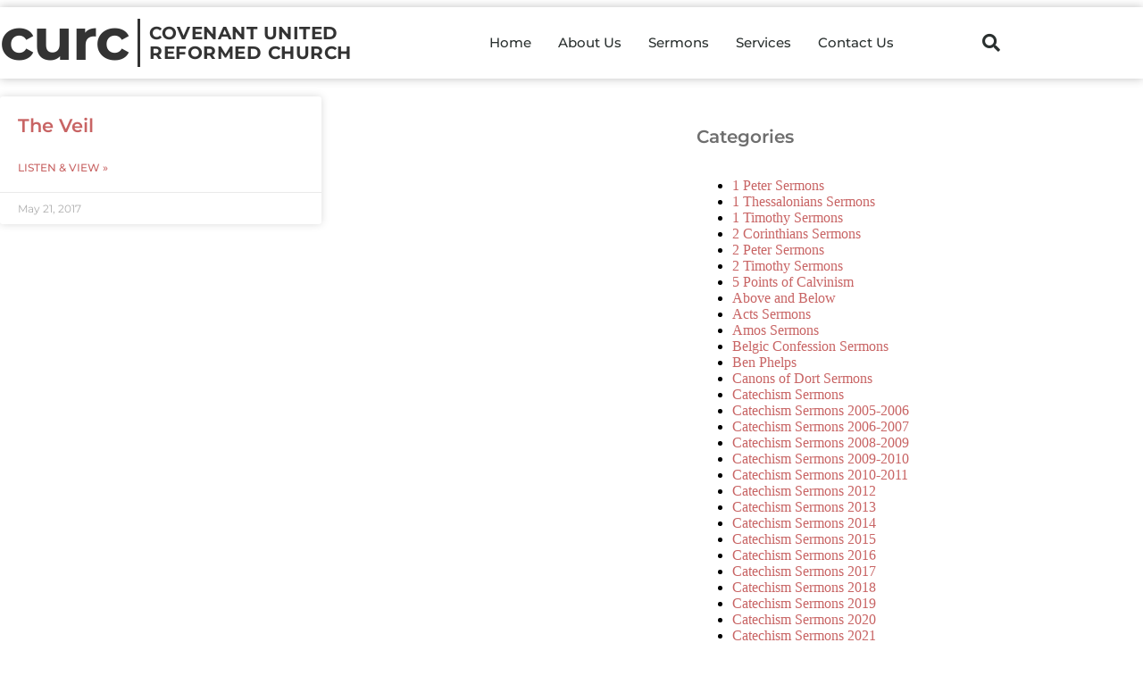

--- FILE ---
content_type: text/html; charset=UTF-8
request_url: https://www.fresnourc.com/tag/christ-is-removal-of-veil/
body_size: 12063
content:
<!doctype html><html lang="en-US"><head><meta charset="UTF-8"><meta name="viewport" content="width=device-width, initial-scale=1"><link rel="profile" href="https://gmpg.org/xfn/11"><meta name='robots' content='index, follow, max-image-preview:large, max-snippet:-1, max-video-preview:-1' /><link media="all" href="https://www.fresnourc.com/wp-content/cache/autoptimize/css/autoptimize_87ccacf69ef4fa549df37eb157030889.css" rel="stylesheet"><title>Christ is removal of Veil Archives - Covenant United Reformed Church</title><link rel="canonical" href="https://www.fresnourc.com/tag/christ-is-removal-of-veil/" /><meta property="og:locale" content="en_US" /><meta property="og:type" content="article" /><meta property="og:title" content="Christ is removal of Veil Archives - Covenant United Reformed Church" /><meta property="og:url" content="https://www.fresnourc.com/tag/christ-is-removal-of-veil/" /><meta property="og:site_name" content="Covenant United Reformed Church" /><meta name="twitter:card" content="summary_large_image" /><link rel="amphtml" href="https://www.fresnourc.com/tag/christ-is-removal-of-veil/amp/" /><meta name="generator" content="AMP for WP 1.1.11"/><script>window._wpemojiSettings = {"baseUrl":"https:\/\/s.w.org\/images\/core\/emoji\/16.0.1\/72x72\/","ext":".png","svgUrl":"https:\/\/s.w.org\/images\/core\/emoji\/16.0.1\/svg\/","svgExt":".svg","source":{"concatemoji":"https:\/\/www.fresnourc.com\/wp-includes\/js\/wp-emoji-release.min.js?ver=6.8.3"}};
/*! This file is auto-generated */
!function(s,n){var o,i,e;function c(e){try{var t={supportTests:e,timestamp:(new Date).valueOf()};sessionStorage.setItem(o,JSON.stringify(t))}catch(e){}}function p(e,t,n){e.clearRect(0,0,e.canvas.width,e.canvas.height),e.fillText(t,0,0);var t=new Uint32Array(e.getImageData(0,0,e.canvas.width,e.canvas.height).data),a=(e.clearRect(0,0,e.canvas.width,e.canvas.height),e.fillText(n,0,0),new Uint32Array(e.getImageData(0,0,e.canvas.width,e.canvas.height).data));return t.every(function(e,t){return e===a[t]})}function u(e,t){e.clearRect(0,0,e.canvas.width,e.canvas.height),e.fillText(t,0,0);for(var n=e.getImageData(16,16,1,1),a=0;a<n.data.length;a++)if(0!==n.data[a])return!1;return!0}function f(e,t,n,a){switch(t){case"flag":return n(e,"\ud83c\udff3\ufe0f\u200d\u26a7\ufe0f","\ud83c\udff3\ufe0f\u200b\u26a7\ufe0f")?!1:!n(e,"\ud83c\udde8\ud83c\uddf6","\ud83c\udde8\u200b\ud83c\uddf6")&&!n(e,"\ud83c\udff4\udb40\udc67\udb40\udc62\udb40\udc65\udb40\udc6e\udb40\udc67\udb40\udc7f","\ud83c\udff4\u200b\udb40\udc67\u200b\udb40\udc62\u200b\udb40\udc65\u200b\udb40\udc6e\u200b\udb40\udc67\u200b\udb40\udc7f");case"emoji":return!a(e,"\ud83e\udedf")}return!1}function g(e,t,n,a){var r="undefined"!=typeof WorkerGlobalScope&&self instanceof WorkerGlobalScope?new OffscreenCanvas(300,150):s.createElement("canvas"),o=r.getContext("2d",{willReadFrequently:!0}),i=(o.textBaseline="top",o.font="600 32px Arial",{});return e.forEach(function(e){i[e]=t(o,e,n,a)}),i}function t(e){var t=s.createElement("script");t.src=e,t.defer=!0,s.head.appendChild(t)}"undefined"!=typeof Promise&&(o="wpEmojiSettingsSupports",i=["flag","emoji"],n.supports={everything:!0,everythingExceptFlag:!0},e=new Promise(function(e){s.addEventListener("DOMContentLoaded",e,{once:!0})}),new Promise(function(t){var n=function(){try{var e=JSON.parse(sessionStorage.getItem(o));if("object"==typeof e&&"number"==typeof e.timestamp&&(new Date).valueOf()<e.timestamp+604800&&"object"==typeof e.supportTests)return e.supportTests}catch(e){}return null}();if(!n){if("undefined"!=typeof Worker&&"undefined"!=typeof OffscreenCanvas&&"undefined"!=typeof URL&&URL.createObjectURL&&"undefined"!=typeof Blob)try{var e="postMessage("+g.toString()+"("+[JSON.stringify(i),f.toString(),p.toString(),u.toString()].join(",")+"));",a=new Blob([e],{type:"text/javascript"}),r=new Worker(URL.createObjectURL(a),{name:"wpTestEmojiSupports"});return void(r.onmessage=function(e){c(n=e.data),r.terminate(),t(n)})}catch(e){}c(n=g(i,f,p,u))}t(n)}).then(function(e){for(var t in e)n.supports[t]=e[t],n.supports.everything=n.supports.everything&&n.supports[t],"flag"!==t&&(n.supports.everythingExceptFlag=n.supports.everythingExceptFlag&&n.supports[t]);n.supports.everythingExceptFlag=n.supports.everythingExceptFlag&&!n.supports.flag,n.DOMReady=!1,n.readyCallback=function(){n.DOMReady=!0}}).then(function(){return e}).then(function(){var e;n.supports.everything||(n.readyCallback(),(e=n.source||{}).concatemoji?t(e.concatemoji):e.wpemoji&&e.twemoji&&(t(e.twemoji),t(e.wpemoji)))}))}((window,document),window._wpemojiSettings);</script> <link rel='stylesheet' id='elementor-post-4296-css' href='https://www.fresnourc.com/wp-content/cache/autoptimize/css/autoptimize_single_1ccd252cd44470e119451900bf5a5a23.css?ver=1767924431' media='all' /><link rel='stylesheet' id='elementor-post-3682-css' href='https://www.fresnourc.com/wp-content/cache/autoptimize/css/autoptimize_single_dbfd931b677c6f1c6a9c2fd1b95b5845.css?ver=1767924431' media='all' /><link rel='stylesheet' id='elementor-post-5560-css' href='https://www.fresnourc.com/wp-content/cache/autoptimize/css/autoptimize_single_41bb4c77d4375fa8ad1e8d13549d1358.css?ver=1767924431' media='all' /><link rel='stylesheet' id='elementor-post-3765-css' href='https://www.fresnourc.com/wp-content/cache/autoptimize/css/autoptimize_single_6009929fb7aa4c994e447aae5303f1aa.css?ver=1767924520' media='all' /><link rel='stylesheet' id='elementor-post-5727-css' href='https://www.fresnourc.com/wp-content/cache/autoptimize/css/autoptimize_single_09f7a09145422f97dece479951608e22.css?ver=1687397758' media='all' /><link rel='stylesheet' id='elementor-post-5739-css' href='https://www.fresnourc.com/wp-content/cache/autoptimize/css/autoptimize_single_bdcd2f6806668786466c3e278666031b.css?ver=1687398156' media='all' /><link rel='stylesheet' id='elementor-gf-local-montserrat-css' href='https://www.fresnourc.com/wp-content/cache/autoptimize/css/autoptimize_single_2225ac57ffa147295ec820e678e23a2b.css?ver=1742220441' media='all' /> <script src="https://www.fresnourc.com/wp-includes/js/jquery/jquery.min.js?ver=3.7.1" id="jquery-core-js"></script> <script id="ecs_ajax_load-js-extra">var ecs_ajax_params = {"ajaxurl":"https:\/\/www.fresnourc.com\/wp-admin\/admin-ajax.php","posts":"{\"tag\":\"christ-is-removal-of-veil\",\"error\":\"\",\"m\":\"\",\"p\":0,\"post_parent\":\"\",\"subpost\":\"\",\"subpost_id\":\"\",\"attachment\":\"\",\"attachment_id\":0,\"name\":\"\",\"pagename\":\"\",\"page_id\":0,\"second\":\"\",\"minute\":\"\",\"hour\":\"\",\"day\":0,\"monthnum\":0,\"year\":0,\"w\":0,\"category_name\":\"\",\"cat\":\"\",\"tag_id\":4504,\"author\":\"\",\"author_name\":\"\",\"feed\":\"\",\"tb\":\"\",\"paged\":0,\"meta_key\":\"\",\"meta_value\":\"\",\"preview\":\"\",\"s\":\"\",\"sentence\":\"\",\"title\":\"\",\"fields\":\"all\",\"menu_order\":\"\",\"embed\":\"\",\"category__in\":[],\"category__not_in\":[],\"category__and\":[],\"post__in\":[],\"post__not_in\":[],\"post_name__in\":[],\"tag__in\":[],\"tag__not_in\":[],\"tag__and\":[],\"tag_slug__in\":[\"christ-is-removal-of-veil\"],\"tag_slug__and\":[],\"post_parent__in\":[],\"post_parent__not_in\":[],\"author__in\":[],\"author__not_in\":[],\"search_columns\":[],\"ignore_sticky_posts\":false,\"suppress_filters\":false,\"cache_results\":true,\"update_post_term_cache\":true,\"update_menu_item_cache\":false,\"lazy_load_term_meta\":true,\"update_post_meta_cache\":true,\"post_type\":\"\",\"posts_per_page\":50,\"nopaging\":false,\"comments_per_page\":\"50\",\"no_found_rows\":false,\"order\":\"DESC\"}"};</script> <link rel="https://api.w.org/" href="https://www.fresnourc.com/wp-json/" /><link rel="alternate" title="JSON" type="application/json" href="https://www.fresnourc.com/wp-json/wp/v2/tags/4504" /><link rel="EditURI" type="application/rsd+xml" title="RSD" href="https://www.fresnourc.com/xmlrpc.php?rsd" /><meta name="generator" content="WordPress 6.8.3" /> <script type="text/javascript">function powerpress_pinw(pinw_url){window.open(pinw_url, 'PowerPressPlayer','toolbar=0,status=0,resizable=1,width=460,height=320');	return false;}
                //-->

                // tabnab protection
                window.addEventListener('load', function () {
                    // make all links have rel="noopener noreferrer"
                    document.querySelectorAll('a[target="_blank"]').forEach(link => {
                        link.setAttribute('rel', 'noopener noreferrer');
                    });
                });</script> <meta name="generator" content="Elementor 3.34.1; features: additional_custom_breakpoints; settings: css_print_method-external, google_font-enabled, font_display-auto">  <script type="application/ld+json" class="saswp-schema-markup-output">[{"@context":"https:\/\/schema.org\/","@type":"VideoObject","@id":"https:\/\/www.fresnourc.com\/the-veil\/#videoobject","url":"https:\/\/www.fresnourc.com\/the-veil\/","headline":"The Veil","datePublished":"2017-05-21T20:30:16-07:00","dateModified":"2018-10-30T01:11:07-07:00","description":"Scripture: Exodus 34:27-35, 2 Corinthians 3:12-16 Preacher: Rev. David Inks Sermon Outline Introduction I. Donned Then 12-13 II. Unlifted Now 14-15 III. Taken Away in Christ 16 Conclusion Sermon Video https:\/\/youtu.be\/qxDznq7NW8U Scripture Reading: Exodus 34:27-35 King James Version (KJV) 27 And the Lord said unto Moses, Write thou these words: for after the tenor of","transcript":"Scripture: Exodus 34:27-35, 2 Corinthians 3:12-16    Preacher: Rev. David Inks  Sermon Outline  Introduction  I. Donned Then 12-13  II. Unlifted Now 14-15  III. Taken Away in Christ 16  Conclusion  Sermon Video  https:\/\/youtu.be\/qxDznq7NW8Uhttps:\/\/youtu.be\/qxDznq7NW8U  Scripture Reading:  Exodus 34:27-35 King James Version (KJV)  27 And the Lord said unto Moses, Write thou these words: for after the tenor of these words I have made a covenant with thee and with Israel. 28 And he was there with the Lord forty days and forty nights; he did neither eat bread, nor drink water. And he wrote upon the tables the words of the covenant, the ten commandments. 29 And it came to pass, when Moses came down from mount Sinai with the two tables of testimony in Moses' hand, when he came down from the mount, that Moses wist not that the skin of his face shone while he talked with him. 30 And when Aaron and all the children of Israel saw Moses, behold, the skin of his face shone; and they were afraid to come nigh him. 31 And Moses called unto them; and Aaron and all the rulers of the congregation returned unto him: and Moses talked with them. 32 And afterward all the children of Israel came nigh: and he gave them in commandment all that the Lord had spoken with him in mount Sinai. 33 And till Moses had done speaking with them, he put a vail on his face. 34 But when Moses went in before the Lord to speak with him, he took the vail off, until he came out. And he came out, and spake unto the children of Israel that which he was commanded. 35 And the children of Israel saw the face of Moses, that the skin of Moses' face shone: and Moses put the vail upon his face again, until he went in to speak with him.  2 Corinthians 3:12-16 King James Version (KJV)  12 Seeing then that we have such hope, we use great plainness of speech: 13 And not as Moses, which put a veil over his face, that the children of Israel could not stedfastly look to the end of that which is abolished: 14 But their minds were blinded: for until this day remaineth the same vail untaken away in the reading of the old testament; which vail is done away in Christ. 15 But even unto this day, when Moses is read, the vail is upon their heart. 16 Nevertheless when it shall turn to the Lord, the vail shall be taken away.    &nbsp;    Web Site - www.fresnourc.com  Facebook Page - www.facebook.com\/fresnourc  YouTube - www.youtube.com\/user\/fresnocurc  iTunes - itunes.apple.com\/us\/podcast\/covenant-urcs\/id373736493?mt2    &nbsp;","name":"The Veil","uploadDate":"2017-05-21T20:30:16-07:00","thumbnailUrl":"https:\/\/i.ytimg.com\/vi\/qxDznq7NW8U\/hqdefault.jpg","author":{"@type":"Person","name":"CURC","url":"https:\/\/www.fresnourc.com\/author\/curc\/","sameAs":[],"image":{"@type":"ImageObject","url":"https:\/\/secure.gravatar.com\/avatar\/f0dbc88128bad87b0b406a7c25bf688a7a336d52d9ed3678529afc4ef9000455?s=96&d=mm&r=g","height":96,"width":96}},"contentUrl":"https:\/\/youtu.be\/qxDznq7NW8U","embedUrl":"https:\/\/youtu.be\/qxDznq7NW8U"},

{"@context":"https:\/\/schema.org\/","@type":"CollectionPage","@id":"https:\/\/www.fresnourc.com\/tag\/christ-is-removal-of-veil\/#CollectionPage","headline":"Christ is removal of Veil","description":"","url":"https:\/\/www.fresnourc.com\/tag\/christ-is-removal-of-veil\/","hasPart":[{"@type":"Article","headline":"The Veil","url":"https:\/\/www.fresnourc.com\/the-veil\/","datePublished":"2017-05-21T20:30:16-07:00","dateModified":"2018-10-30T01:11:07-07:00","mainEntityOfPage":"https:\/\/www.fresnourc.com\/the-veil\/","author":{"@type":"Person","name":"CURC","url":"https:\/\/www.fresnourc.com\/author\/curc\/","sameAs":[],"image":{"@type":"ImageObject","url":"https:\/\/secure.gravatar.com\/avatar\/f0dbc88128bad87b0b406a7c25bf688a7a336d52d9ed3678529afc4ef9000455?s=96&d=mm&r=g","height":96,"width":96}},"publisher":{"@type":"Organization","name":"Covenant United Reformed Church","url":"https:\/\/www.fresnourc.com"}}]},

{"@context":"https:\/\/schema.org\/","@graph":[{"@context":"https:\/\/schema.org\/","@type":"SiteNavigationElement","@id":"https:\/\/www.fresnourc.com\/#about-us","name":"About Us","url":"https:\/\/www.fresnourc.com\/about-us\/"},{"@context":"https:\/\/schema.org\/","@type":"SiteNavigationElement","@id":"https:\/\/www.fresnourc.com\/#sermons","name":"Sermons","url":"https:\/\/www.fresnourc.com\/sermons\/"},{"@context":"https:\/\/schema.org\/","@type":"SiteNavigationElement","@id":"https:\/\/www.fresnourc.com\/#services","name":"Services","url":"https:\/\/www.fresnourc.com\/about-us\/services\/"},{"@context":"https:\/\/schema.org\/","@type":"SiteNavigationElement","@id":"https:\/\/www.fresnourc.com\/#contact-us","name":"Contact Us","url":"https:\/\/www.fresnourc.com\/about-us\/contact-us\/"}]}]</script> </head><body class="archive tag tag-christ-is-removal-of-veil tag-4504 wp-embed-responsive wp-theme-hello-elementor wp-child-theme-hello-elementor-child hello-elementor-default elementor-page-3765 elementor-default elementor-template-full-width elementor-kit-4296"> <a class="skip-link screen-reader-text" href="#content">Skip to content</a><header data-elementor-type="header" data-elementor-id="3682" class="elementor elementor-3682 elementor-location-header" data-elementor-post-type="elementor_library"><header class="elementor-section elementor-top-section elementor-element elementor-element-318d835e elementor-section-content-middle elementor-section-height-min-height elementor-section-stretched elementor-section-boxed elementor-section-height-default elementor-section-items-middle" data-id="318d835e" data-element_type="section" data-settings="{&quot;background_background&quot;:&quot;classic&quot;,&quot;stretch_section&quot;:&quot;section-stretched&quot;,&quot;sticky&quot;:&quot;top&quot;,&quot;sticky_on&quot;:[&quot;desktop&quot;,&quot;tablet&quot;,&quot;mobile&quot;],&quot;sticky_offset&quot;:0,&quot;sticky_effects_offset&quot;:0,&quot;sticky_anchor_link_offset&quot;:0}"><div class="elementor-container elementor-column-gap-no"><div class="elementor-column elementor-col-25 elementor-top-column elementor-element elementor-element-3282873d" data-id="3282873d" data-element_type="column"><div class="elementor-widget-wrap elementor-element-populated"><div class="elementor-element elementor-element-67184de elementor-widget elementor-widget-heading" data-id="67184de" data-element_type="widget" data-widget_type="heading.default"><div class="elementor-widget-container"><h2 class="elementor-heading-title elementor-size-default"><a href="/">curc</a></h2></div></div><div class="elementor-element elementor-element-b28d902 elementor-widget elementor-widget-heading" data-id="b28d902" data-element_type="widget" data-widget_type="heading.default"><div class="elementor-widget-container"><h1 class="elementor-heading-title elementor-size-default"><a href="/">COVENANT&nbsp;UNITED<br>REFORMED&nbsp;CHURCH</a></h1></div></div></div></div><div class="elementor-column elementor-col-50 elementor-top-column elementor-element elementor-element-19669933" data-id="19669933" data-element_type="column"><div class="elementor-widget-wrap elementor-element-populated"><div class="elementor-element elementor-element-75a529bf elementor-nav-menu__align-end elementor-nav-menu--stretch elementor-nav-menu--dropdown-tablet elementor-nav-menu__text-align-aside elementor-nav-menu--toggle elementor-nav-menu--burger elementor-widget elementor-widget-nav-menu" data-id="75a529bf" data-element_type="widget" data-settings="{&quot;full_width&quot;:&quot;stretch&quot;,&quot;layout&quot;:&quot;horizontal&quot;,&quot;submenu_icon&quot;:{&quot;value&quot;:&quot;&lt;i class=\&quot;fas fa-caret-down\&quot; aria-hidden=\&quot;true\&quot;&gt;&lt;\/i&gt;&quot;,&quot;library&quot;:&quot;fa-solid&quot;},&quot;toggle&quot;:&quot;burger&quot;}" data-widget_type="nav-menu.default"><div class="elementor-widget-container"><nav aria-label="Menu" class="elementor-nav-menu--main elementor-nav-menu__container elementor-nav-menu--layout-horizontal e--pointer-underline e--animation-fade"><ul id="menu-1-75a529bf" class="elementor-nav-menu"><li class="menu-item menu-item-type-custom menu-item-object-custom menu-item-1266"><a href="/" class="elementor-item">Home</a></li><li class="menu-item menu-item-type-post_type menu-item-object-page menu-item-1261"><a href="https://www.fresnourc.com/about-us/" class="elementor-item">About Us</a></li><li class="menu-item menu-item-type-post_type menu-item-object-page menu-item-1262"><a href="https://www.fresnourc.com/sermons/" class="elementor-item">Sermons</a></li><li class="menu-item menu-item-type-post_type menu-item-object-page menu-item-1264"><a href="https://www.fresnourc.com/about-us/services/" class="elementor-item">Services</a></li><li class="menu-item menu-item-type-post_type menu-item-object-page menu-item-1265"><a href="https://www.fresnourc.com/about-us/contact-us/" class="elementor-item">Contact Us</a></li></ul></nav><div class="elementor-menu-toggle" role="button" tabindex="0" aria-label="Menu Toggle" aria-expanded="false"> <i aria-hidden="true" role="presentation" class="elementor-menu-toggle__icon--open eicon-menu-bar"></i><i aria-hidden="true" role="presentation" class="elementor-menu-toggle__icon--close eicon-close"></i></div><nav class="elementor-nav-menu--dropdown elementor-nav-menu__container" aria-hidden="true"><ul id="menu-2-75a529bf" class="elementor-nav-menu"><li class="menu-item menu-item-type-custom menu-item-object-custom menu-item-1266"><a href="/" class="elementor-item" tabindex="-1">Home</a></li><li class="menu-item menu-item-type-post_type menu-item-object-page menu-item-1261"><a href="https://www.fresnourc.com/about-us/" class="elementor-item" tabindex="-1">About Us</a></li><li class="menu-item menu-item-type-post_type menu-item-object-page menu-item-1262"><a href="https://www.fresnourc.com/sermons/" class="elementor-item" tabindex="-1">Sermons</a></li><li class="menu-item menu-item-type-post_type menu-item-object-page menu-item-1264"><a href="https://www.fresnourc.com/about-us/services/" class="elementor-item" tabindex="-1">Services</a></li><li class="menu-item menu-item-type-post_type menu-item-object-page menu-item-1265"><a href="https://www.fresnourc.com/about-us/contact-us/" class="elementor-item" tabindex="-1">Contact Us</a></li></ul></nav></div></div></div></div><div class="elementor-column elementor-col-25 elementor-top-column elementor-element elementor-element-614827ee" data-id="614827ee" data-element_type="column"><div class="elementor-widget-wrap elementor-element-populated"><div class="elementor-element elementor-element-42f09a44 elementor-search-form--skin-full_screen elementor-widget elementor-widget-search-form" data-id="42f09a44" data-element_type="widget" data-settings="{&quot;skin&quot;:&quot;full_screen&quot;}" data-widget_type="search-form.default"><div class="elementor-widget-container"> <search role="search"><form class="elementor-search-form" action="https://www.fresnourc.com" method="get"><div class="elementor-search-form__toggle" role="button" tabindex="0" aria-label="Search"> <i aria-hidden="true" class="fas fa-search"></i></div><div class="elementor-search-form__container"> <label class="elementor-screen-only" for="elementor-search-form-42f09a44">Search</label> <input id="elementor-search-form-42f09a44" placeholder="Search..." class="elementor-search-form__input" type="search" name="s" value=""><div class="dialog-lightbox-close-button dialog-close-button" role="button" tabindex="0" aria-label="Close this search box."> <i aria-hidden="true" class="eicon-close"></i></div></div></form> </search></div></div></div></div></div></header></header><div data-elementor-type="archive" data-elementor-id="3765" class="elementor elementor-3765 elementor-location-archive" data-elementor-post-type="elementor_library"><section class="elementor-section elementor-top-section elementor-element elementor-element-221fca25 elementor-section-content-top elementor-section-stretched elementor-section-boxed elementor-section-height-default elementor-section-height-default" data-id="221fca25" data-element_type="section" data-settings="{&quot;stretch_section&quot;:&quot;section-stretched&quot;}"><div class="elementor-container elementor-column-gap-no"><div class="elementor-column elementor-col-66 elementor-top-column elementor-element elementor-element-47ef12cd" data-id="47ef12cd" data-element_type="column"><div class="elementor-widget-wrap elementor-element-populated"><div class="elementor-element elementor-element-19250364 elementor-grid-2 elementor-grid-tablet-1 elementor-posts--thumbnail-none elementor-grid-mobile-1 elementor-card-shadow-yes elementor-posts__hover-gradient elementor-widget elementor-widget-archive-posts" data-id="19250364" data-element_type="widget" data-settings="{&quot;archive_cards_columns&quot;:&quot;2&quot;,&quot;archive_cards_columns_tablet&quot;:&quot;1&quot;,&quot;archive_cards_row_gap&quot;:{&quot;unit&quot;:&quot;px&quot;,&quot;size&quot;:20,&quot;sizes&quot;:[]},&quot;archive_cards_columns_mobile&quot;:&quot;1&quot;,&quot;archive_cards_row_gap_tablet&quot;:{&quot;unit&quot;:&quot;px&quot;,&quot;size&quot;:&quot;&quot;,&quot;sizes&quot;:[]},&quot;archive_cards_row_gap_mobile&quot;:{&quot;unit&quot;:&quot;px&quot;,&quot;size&quot;:&quot;&quot;,&quot;sizes&quot;:[]}}" data-widget_type="archive-posts.archive_cards"><div class="elementor-widget-container"><div class="elementor-posts-container elementor-posts elementor-posts--skin-cards elementor-grid" role="list"><article class="elementor-post elementor-grid-item post-2861 post type-post status-publish format-standard hentry category-2-corinthians-sermons tag-bride tag-bridegroom tag-christ-fulfilled-the-law tag-christ-is-removal-of-veil tag-faith-in-christ tag-forbidden tag-glimpse-of-glory tag-hidden tag-spiritual-acne tag-spiritual-veil tag-true-glory-hidden tag-unveiling tag-veil tag-veil-removed tag-veiled" role="listitem"><div class="elementor-post__card"><div class="elementor-post__text"><h3 class="elementor-post__title"> <a href="https://www.fresnourc.com/the-veil/" > The Veil </a></h3> <a class="elementor-post__read-more" href="https://www.fresnourc.com/the-veil/" aria-label="Read more about The Veil" tabindex="-1" > Listen &amp; View » </a></div><div class="elementor-post__meta-data"> <span class="elementor-post-date"> May 21, 2017 </span></div></div></article></div></div></div></div></div><div class="elementor-column elementor-col-33 elementor-top-column elementor-element elementor-element-527a231e" data-id="527a231e" data-element_type="column" data-settings="{&quot;background_background&quot;:&quot;classic&quot;}"><div class="elementor-widget-wrap elementor-element-populated"><div class="elementor-element elementor-element-6bc855b elementor-widget elementor-widget-wp-widget-categories" data-id="6bc855b" data-element_type="widget" data-widget_type="wp-widget-categories.default"><div class="elementor-widget-container"><h5>Categories</h5><nav aria-label="Categories"><ul><li class="cat-item cat-item-5578"><a href="https://www.fresnourc.com/category/curc-sermons/1-peter-sermons/">1 Peter Sermons</a></li><li class="cat-item cat-item-36"><a href="https://www.fresnourc.com/category/curc-sermons/1-thessalonians-sermons/">1 Thessalonians Sermons</a></li><li class="cat-item cat-item-40"><a href="https://www.fresnourc.com/category/curc-sermons/1-timothy-sermons/">1 Timothy Sermons</a></li><li class="cat-item cat-item-26"><a href="https://www.fresnourc.com/category/curc-sermons/2-corinthians-sermons/">2 Corinthians Sermons</a></li><li class="cat-item cat-item-15"><a href="https://www.fresnourc.com/category/curc-sermons/2-peter-sermons/">2 Peter Sermons</a></li><li class="cat-item cat-item-44"><a href="https://www.fresnourc.com/category/curc-sermons/2-timothy-sermons/">2 Timothy Sermons</a></li><li class="cat-item cat-item-8"><a href="https://www.fresnourc.com/category/curc-sermons/5-points-of-calvinism/">5 Points of Calvinism</a></li><li class="cat-item cat-item-5402"><a href="https://www.fresnourc.com/category/curc-sermons/above-and-below/">Above and Below</a></li><li class="cat-item cat-item-5583"><a href="https://www.fresnourc.com/category/acts-sermons/">Acts Sermons</a></li><li class="cat-item cat-item-3"><a href="https://www.fresnourc.com/category/curc-sermons/amos-sermons/">Amos Sermons</a></li><li class="cat-item cat-item-4106"><a href="https://www.fresnourc.com/category/curc-sermons/belgic-confesion-sermons/">Belgic Confession Sermons</a></li><li class="cat-item cat-item-5701"><a href="https://www.fresnourc.com/category/curc-sermons/ben-phelps/">Ben Phelps</a></li><li class="cat-item cat-item-4194"><a href="https://www.fresnourc.com/category/curc-sermons/canons-of-dort-sermons/">Canons of Dort Sermons</a></li><li class="cat-item cat-item-5538"><a href="https://www.fresnourc.com/category/curc-sermons/catechism-sermons/">Catechism Sermons</a></li><li class="cat-item cat-item-17"><a href="https://www.fresnourc.com/category/curc-sermons/catechism-sermons-2005-2006/">Catechism Sermons 2005-2006</a></li><li class="cat-item cat-item-6"><a href="https://www.fresnourc.com/category/curc-sermons/catechism-sermons-2006-2007/">Catechism Sermons 2006-2007</a></li><li class="cat-item cat-item-18"><a href="https://www.fresnourc.com/category/curc-sermons/catechism-sermons-2008-2009/">Catechism Sermons 2008-2009</a></li><li class="cat-item cat-item-24"><a href="https://www.fresnourc.com/category/curc-sermons/catechism-sermons-2009-2010/">Catechism Sermons 2009-2010</a></li><li class="cat-item cat-item-32"><a href="https://www.fresnourc.com/category/curc-sermons/catechism-sermons-2010-2011/">Catechism Sermons 2010-2011</a></li><li class="cat-item cat-item-37"><a href="https://www.fresnourc.com/category/curc-sermons/catechism-sermons-2012/">Catechism Sermons 2012</a></li><li class="cat-item cat-item-41"><a href="https://www.fresnourc.com/category/curc-sermons/catechism-sermons-2013/">Catechism Sermons 2013</a></li><li class="cat-item cat-item-43"><a href="https://www.fresnourc.com/category/curc-sermons/catechism-sermons-2014/">Catechism Sermons 2014</a></li><li class="cat-item cat-item-3094"><a href="https://www.fresnourc.com/category/curc-sermons/catechism-sermons-2015/">Catechism Sermons 2015</a></li><li class="cat-item cat-item-3109"><a href="https://www.fresnourc.com/category/curc-sermons/catechism-sermons-2016/">Catechism Sermons 2016</a></li><li class="cat-item cat-item-3908"><a href="https://www.fresnourc.com/category/curc-sermons/catechism-sermons-2017/">Catechism Sermons 2017</a></li><li class="cat-item cat-item-5070"><a href="https://www.fresnourc.com/category/curc-sermons/catechism-sermons-2018/">Catechism Sermons 2018</a></li><li class="cat-item cat-item-5533"><a href="https://www.fresnourc.com/category/curc-sermons/catechism-sermons-2019/">Catechism Sermons 2019</a></li><li class="cat-item cat-item-5574"><a href="https://www.fresnourc.com/category/curc-sermons/catechism-sermons-2020/">Catechism Sermons 2020</a></li><li class="cat-item cat-item-5579"><a href="https://www.fresnourc.com/category/curc-sermons/catechism-sermons-2021/">Catechism Sermons 2021</a></li><li class="cat-item cat-item-5685"><a href="https://www.fresnourc.com/category/curc-sermons/catechism-sermons-2022/">Catechism Sermons 2022</a></li><li class="cat-item cat-item-5692"><a href="https://www.fresnourc.com/category/curc-sermons/catechism-sermons-2023/">Catechism Sermons 2023</a></li><li class="cat-item cat-item-5796"><a href="https://www.fresnourc.com/category/curc-sermons/catechism-sermons-2025/">Catechism Sermons 2025</a></li><li class="cat-item cat-item-13"><a href="https://www.fresnourc.com/category/curc-sermons/christmas-sermons/">Christmas Sermons</a></li><li class="cat-item cat-item-3099"><a href="https://www.fresnourc.com/category/curc-sermon-archive/">CURC Sermon Archive</a></li><li class="cat-item cat-item-72"><a href="https://www.fresnourc.com/category/curc-sermons/">CURC Sermons</a></li><li class="cat-item cat-item-5691"><a href="https://www.fresnourc.com/category/curc-sermons/dr-brad-bitner/">Dr. Brad Bitner</a></li><li class="cat-item cat-item-5581"><a href="https://www.fresnourc.com/category/curc-sermons/easter-sermons/">Easter Sermons</a></li><li class="cat-item cat-item-35"><a href="https://www.fresnourc.com/category/curc-sermons/ecclesiastes-sermons/">Ecclesiastes Sermons</a></li><li class="cat-item cat-item-5688"><a href="https://www.fresnourc.com/category/curc-sermons/elder-matt-balocca/">Elder Matt Balocca</a></li><li class="cat-item cat-item-22"><a href="https://www.fresnourc.com/category/curc-sermons/ephesian-sermons/">Ephesian Sermons</a></li><li class="cat-item cat-item-7"><a href="https://www.fresnourc.com/category/curc-sermons/esther-sermons/">Esther Sermons</a></li><li class="cat-item cat-item-3108"><a href="https://www.fresnourc.com/category/curc-sermons/exploring-christs-kingdom-covenants/">Exploring Christ&#039;s Kingdom &amp; Covenants</a></li><li class="cat-item cat-item-5696"><a href="https://www.fresnourc.com/category/curc-sermons/faith-sermons/">Faith Sermons</a></li><li class="cat-item cat-item-12"><a href="https://www.fresnourc.com/category/curc-sermons/galatians-sermons/">Galatians Sermons</a></li><li class="cat-item cat-item-14"><a href="https://www.fresnourc.com/category/curc-sermons/gary-findley-sermons/">Gary Findley Sermons</a></li><li class="cat-item cat-item-39"><a href="https://www.fresnourc.com/category/curc-sermons/gospel-of-john-sermons/">Gospel of John Sermons</a></li><li class="cat-item cat-item-19"><a href="https://www.fresnourc.com/category/curc-sermons/gospel-of-luke-sermons/">Gospel of Luke Sermons</a></li><li class="cat-item cat-item-5690"><a href="https://www.fresnourc.com/category/curc-sermons/gospel-of-matthew-sermons/">Gospel of Matthew Sermons</a></li><li class="cat-item cat-item-5576"><a href="https://www.fresnourc.com/category/curc-sermons/hebrews-sermons/">Hebrews Sermons</a></li><li class="cat-item cat-item-5706"><a href="https://www.fresnourc.com/category/curc-sermons/is-israel-a-sign-of-the-end/">Is Israel a Sign of the End?</a></li><li class="cat-item cat-item-3096"><a href="https://www.fresnourc.com/category/curc-sermons/isaiah-sermons/">Isaiah Sermons</a></li><li class="cat-item cat-item-10"><a href="https://www.fresnourc.com/category/curc-sermons/james-sermons/">James Sermons</a></li><li class="cat-item cat-item-2"><a href="https://www.fresnourc.com/category/curc-sermons/job-sermons/">Job Sermons</a></li><li class="cat-item cat-item-38"><a href="https://www.fresnourc.com/category/curc-sermons/joel-sermons/">Joel Sermons</a></li><li class="cat-item cat-item-20"><a href="https://www.fresnourc.com/category/curc-sermons/jonah-sermons/">Jonah Sermons</a></li><li class="cat-item cat-item-5742"><a href="https://www.fresnourc.com/category/curc-sermons/joseph-anderson/">Joseph Anderson</a></li><li class="cat-item cat-item-21"><a href="https://www.fresnourc.com/category/curc-sermons/joshua-sermons/">Joshua Sermons</a></li><li class="cat-item cat-item-25"><a href="https://www.fresnourc.com/category/curc-sermons/judges-sermons/">Judges Sermons</a></li><li class="cat-item cat-item-5689"><a href="https://www.fresnourc.com/category/curc-sermons/lee-irons/">Lee Irons</a></li><li class="cat-item cat-item-5046"><a href="https://www.fresnourc.com/category/curc-sermons/new-year-sermons/">New Year Sermons</a></li><li class="cat-item cat-item-5695"><a href="https://www.fresnourc.com/category/curc-sermons/nicene-creed-sermons/">Nicene Creed Sermons</a></li><li class="cat-item cat-item-42"><a href="https://www.fresnourc.com/category/curc-sermons/psalms-sermons/">Psalms Sermons</a></li><li class="cat-item cat-item-5741"><a href="https://www.fresnourc.com/category/curc-sermons/reformation-sunday/">Reformation Sunday</a></li><li class="cat-item cat-item-5584"><a href="https://www.fresnourc.com/category/curc-sermons/rev-adrian-dieleman/">Rev. Adrian Dieleman</a></li><li class="cat-item cat-item-5573"><a href="https://www.fresnourc.com/category/curc-sermons/rev-angelo-contreras/">Rev. Angelo Contreras</a></li><li class="cat-item cat-item-5582"><a href="https://www.fresnourc.com/category/curc-sermons/rev-brad-mills/">Rev. Brad Mills</a></li><li class="cat-item cat-item-5548"><a href="https://www.fresnourc.com/category/curc-sermons/rev-david-inks/">Rev. David Inks</a></li><li class="cat-item cat-item-5743"><a href="https://www.fresnourc.com/category/curc-sermons/rev-fritz-harms/">Rev. Fritz Harms</a></li><li class="cat-item cat-item-5702"><a href="https://www.fresnourc.com/category/curc-sermons/rev-paul-lindemulder/">Rev. Paul Lindemulder</a></li><li class="cat-item cat-item-5580"><a href="https://www.fresnourc.com/category/curc-sermons/rev-sam-musgrave/">Rev. Sam Musgrave</a></li><li class="cat-item cat-item-5739"><a href="https://www.fresnourc.com/category/curc-sermons/rev-tim-mccracken/">Rev. Tim McCracken</a></li><li class="cat-item cat-item-3492"><a href="https://www.fresnourc.com/category/curc-sermons/revelation-sermons/">Revelation Sermons</a></li><li class="cat-item cat-item-5740"><a href="https://www.fresnourc.com/category/curc-sermons/revelation-sermons-2024/">Revelation Sermons (2024)</a></li><li class="cat-item cat-item-5575"><a href="https://www.fresnourc.com/category/curc-sermons/romans-sermons/">Romans Sermons</a></li><li class="cat-item cat-item-31"><a href="https://www.fresnourc.com/category/curc-sermons/studies-in-eschatology/">Studies in Eschatology</a></li><li class="cat-item cat-item-33"><a href="https://www.fresnourc.com/category/curc-sermons/thanksgiving-sermons/">Thanksgiving Sermons</a></li><li class="cat-item cat-item-27"><a href="https://www.fresnourc.com/category/curc-sermons/the-doctrines-of-grace-defined-defended-and-discussed/">The Doctrines of Grace: Defined, Defended and Discussed</a></li><li class="cat-item cat-item-11"><a href="https://www.fresnourc.com/category/curc-sermons/the-servant-of-the-lord-sermons/">The Servant of the Lord Sermons</a></li><li class="cat-item cat-item-34"><a href="https://www.fresnourc.com/category/curc-sermons/titus-sermons/">Titus Sermons</a></li><li class="cat-item cat-item-1"><a href="https://www.fresnourc.com/category/uncategorized/">Uncategorized</a></li><li class="cat-item cat-item-16"><a href="https://www.fresnourc.com/category/curc-sermons/what-historia-means-to-me/">What Historia Means to Me</a></li><li class="cat-item cat-item-23"><a href="https://www.fresnourc.com/category/curc-sermons/why-im-not-an-atheist/">Why I&#039;m Not An Atheist</a></li></ul></nav></div></div><div class="elementor-element elementor-element-3558e4fb elementor-share-buttons--view-icon elementor-grid-tablet-3 elementor-grid-mobile-0 elementor-share-buttons--shape-circle elementor-share-buttons--skin-gradient elementor-grid-0 elementor-share-buttons--color-official elementor-widget elementor-widget-share-buttons" data-id="3558e4fb" data-element_type="widget" data-widget_type="share-buttons.default"><div class="elementor-widget-container"><div class="elementor-grid" role="list"><div class="elementor-grid-item" role="listitem"><div class="elementor-share-btn elementor-share-btn_facebook" role="button" tabindex="0" aria-label="Share on facebook"> <span class="elementor-share-btn__icon"> <i class="fab fa-facebook" aria-hidden="true"></i> </span></div></div><div class="elementor-grid-item" role="listitem"><div class="elementor-share-btn elementor-share-btn_twitter" role="button" tabindex="0" aria-label="Share on twitter"> <span class="elementor-share-btn__icon"> <i class="fab fa-twitter" aria-hidden="true"></i> </span></div></div><div class="elementor-grid-item" role="listitem"><div class="elementor-share-btn elementor-share-btn_email" role="button" tabindex="0" aria-label="Share on email"> <span class="elementor-share-btn__icon"> <i class="fas fa-envelope" aria-hidden="true"></i> </span></div></div></div></div></div><div class="elementor-element elementor-element-c734e2c elementor-widget elementor-widget-facebook-page" data-id="c734e2c" data-element_type="widget" data-widget_type="facebook-page.default"><div class="elementor-widget-container"><div class="elementor-facebook-widget fb-page" data-href="https://www.facebook.com/fresnourc/" data-tabs="timeline" data-height="400px" data-width="500px" data-small-header="false" data-hide-cover="false" data-show-facepile="true" data-hide-cta="false" style="min-height: 1px;height:400px"></div></div></div></div></div></div></section></div><footer data-elementor-type="footer" data-elementor-id="5560" class="elementor elementor-5560 elementor-location-footer" data-elementor-post-type="elementor_library"><section class="elementor-section elementor-top-section elementor-element elementor-element-7e12512 elementor-section-stretched elementor-section-boxed elementor-section-height-default elementor-section-height-default" data-id="7e12512" data-element_type="section" data-settings="{&quot;background_background&quot;:&quot;classic&quot;,&quot;stretch_section&quot;:&quot;section-stretched&quot;}"><div class="elementor-container elementor-column-gap-default"><div class="elementor-column elementor-col-100 elementor-top-column elementor-element elementor-element-2d1a8d5" data-id="2d1a8d5" data-element_type="column"><div class="elementor-widget-wrap elementor-element-populated"><div class="elementor-element elementor-element-d5b08bd elementor-nav-menu__align-center elementor-nav-menu--dropdown-none elementor-widget elementor-widget-nav-menu" data-id="d5b08bd" data-element_type="widget" data-settings="{&quot;layout&quot;:&quot;horizontal&quot;,&quot;submenu_icon&quot;:{&quot;value&quot;:&quot;&lt;i class=\&quot;fas fa-caret-down\&quot; aria-hidden=\&quot;true\&quot;&gt;&lt;\/i&gt;&quot;,&quot;library&quot;:&quot;fa-solid&quot;}}" data-widget_type="nav-menu.default"><div class="elementor-widget-container"><nav aria-label="Menu" class="elementor-nav-menu--main elementor-nav-menu__container elementor-nav-menu--layout-horizontal e--pointer-underline e--animation-fade"><ul id="menu-1-d5b08bd" class="elementor-nav-menu"><li class="menu-item menu-item-type-custom menu-item-object-custom menu-item-1266"><a href="/" class="elementor-item">Home</a></li><li class="menu-item menu-item-type-post_type menu-item-object-page menu-item-1261"><a href="https://www.fresnourc.com/about-us/" class="elementor-item">About Us</a></li><li class="menu-item menu-item-type-post_type menu-item-object-page menu-item-1262"><a href="https://www.fresnourc.com/sermons/" class="elementor-item">Sermons</a></li><li class="menu-item menu-item-type-post_type menu-item-object-page menu-item-1264"><a href="https://www.fresnourc.com/about-us/services/" class="elementor-item">Services</a></li><li class="menu-item menu-item-type-post_type menu-item-object-page menu-item-1265"><a href="https://www.fresnourc.com/about-us/contact-us/" class="elementor-item">Contact Us</a></li></ul></nav><nav class="elementor-nav-menu--dropdown elementor-nav-menu__container" aria-hidden="true"><ul id="menu-2-d5b08bd" class="elementor-nav-menu"><li class="menu-item menu-item-type-custom menu-item-object-custom menu-item-1266"><a href="/" class="elementor-item" tabindex="-1">Home</a></li><li class="menu-item menu-item-type-post_type menu-item-object-page menu-item-1261"><a href="https://www.fresnourc.com/about-us/" class="elementor-item" tabindex="-1">About Us</a></li><li class="menu-item menu-item-type-post_type menu-item-object-page menu-item-1262"><a href="https://www.fresnourc.com/sermons/" class="elementor-item" tabindex="-1">Sermons</a></li><li class="menu-item menu-item-type-post_type menu-item-object-page menu-item-1264"><a href="https://www.fresnourc.com/about-us/services/" class="elementor-item" tabindex="-1">Services</a></li><li class="menu-item menu-item-type-post_type menu-item-object-page menu-item-1265"><a href="https://www.fresnourc.com/about-us/contact-us/" class="elementor-item" tabindex="-1">Contact Us</a></li></ul></nav></div></div><div class="elementor-element elementor-element-96f1987 elementor-widget elementor-widget-heading" data-id="96f1987" data-element_type="widget" data-widget_type="heading.default"><div class="elementor-widget-container"><p class="elementor-heading-title elementor-size-default">Copyright © 2026 CURC Covenant United Reformed Church. All rights reserved.</p></div></div></div></div></div></section></footer> <script type="speculationrules">{"prefetch":[{"source":"document","where":{"and":[{"href_matches":"\/*"},{"not":{"href_matches":["\/wp-*.php","\/wp-admin\/*","\/wp-content\/uploads\/*","\/wp-content\/*","\/wp-content\/plugins\/*","\/wp-content\/themes\/hello-elementor-child\/*","\/wp-content\/themes\/hello-elementor\/*","\/*\\?(.+)"]}},{"not":{"selector_matches":"a[rel~=\"nofollow\"]"}},{"not":{"selector_matches":".no-prefetch, .no-prefetch a"}}]},"eagerness":"conservative"}]}</script> 
 <script async src="https://www.googletagmanager.com/gtag/js?id=G-68FY10XRMR"></script> <script>window.dataLayer = window.dataLayer || [];
  function gtag(){dataLayer.push(arguments);}
  gtag('js', new Date());

  gtag('config', 'G-68FY10XRdMR');</script> 
 <script type="text/javascript">var recaptcha_widgets={};
		function wp_recaptchaLoadCallback(){
			try {
				grecaptcha;
			} catch(err){
				return;
			}
			var e = document.querySelectorAll ? document.querySelectorAll('.g-recaptcha:not(.wpcf7-form-control)') : document.getElementsByClassName('g-recaptcha'),
				form_submits;

			for (var i=0;i<e.length;i++) {
				(function(el){
					var wid;
					// check if captcha element is unrendered
					if ( ! el.childNodes.length) {
						wid = grecaptcha.render(el,{
							'sitekey':'6LesMo8UAAAAACWI8XfWXhw-idmh45Rz7p6Auikm',
							'theme':el.getAttribute('data-theme') || 'light'
						});
						el.setAttribute('data-widget-id',wid);
					} else {
						wid = el.getAttribute('data-widget-id');
						grecaptcha.reset(wid);
					}
				})(e[i]);
			}
		}

		// if jquery present re-render jquery/ajax loaded captcha elements
		if ( typeof jQuery !== 'undefined' )
			jQuery(document).ajaxComplete( function(evt,xhr,set){
				if( xhr.responseText && xhr.responseText.indexOf('6LesMo8UAAAAACWI8XfWXhw-idmh45Rz7p6Auikm') !== -1)
					wp_recaptchaLoadCallback();
			} );</script><script src="https://www.google.com/recaptcha/api.js?onload=wp_recaptchaLoadCallback&#038;render=explicit" async defer></script>  <script>const lazyloadRunObserver = () => {
					const lazyloadBackgrounds = document.querySelectorAll( `.e-con.e-parent:not(.e-lazyloaded)` );
					const lazyloadBackgroundObserver = new IntersectionObserver( ( entries ) => {
						entries.forEach( ( entry ) => {
							if ( entry.isIntersecting ) {
								let lazyloadBackground = entry.target;
								if( lazyloadBackground ) {
									lazyloadBackground.classList.add( 'e-lazyloaded' );
								}
								lazyloadBackgroundObserver.unobserve( entry.target );
							}
						});
					}, { rootMargin: '200px 0px 200px 0px' } );
					lazyloadBackgrounds.forEach( ( lazyloadBackground ) => {
						lazyloadBackgroundObserver.observe( lazyloadBackground );
					} );
				};
				const events = [
					'DOMContentLoaded',
					'elementor/lazyload/observe',
				];
				events.forEach( ( event ) => {
					document.addEventListener( event, lazyloadRunObserver );
				} );</script> <script src="https://www.fresnourc.com/wp-includes/js/dist/hooks.min.js?ver=4d63a3d491d11ffd8ac6" id="wp-hooks-js"></script> <script src="https://www.fresnourc.com/wp-includes/js/dist/i18n.min.js?ver=5e580eb46a90c2b997e6" id="wp-i18n-js"></script> <script id="wp-i18n-js-after">wp.i18n.setLocaleData( { 'text direction\u0004ltr': [ 'ltr' ] } );</script> <script id="contact-form-7-js-before">var wpcf7 = {
    "api": {
        "root": "https:\/\/www.fresnourc.com\/wp-json\/",
        "namespace": "contact-form-7\/v1"
    }
};</script> <script id="elementor-frontend-js-before">var elementorFrontendConfig = {"environmentMode":{"edit":false,"wpPreview":false,"isScriptDebug":false},"i18n":{"shareOnFacebook":"Share on Facebook","shareOnTwitter":"Share on Twitter","pinIt":"Pin it","download":"Download","downloadImage":"Download image","fullscreen":"Fullscreen","zoom":"Zoom","share":"Share","playVideo":"Play Video","previous":"Previous","next":"Next","close":"Close","a11yCarouselPrevSlideMessage":"Previous slide","a11yCarouselNextSlideMessage":"Next slide","a11yCarouselFirstSlideMessage":"This is the first slide","a11yCarouselLastSlideMessage":"This is the last slide","a11yCarouselPaginationBulletMessage":"Go to slide"},"is_rtl":false,"breakpoints":{"xs":0,"sm":480,"md":768,"lg":1025,"xl":1440,"xxl":1600},"responsive":{"breakpoints":{"mobile":{"label":"Mobile Portrait","value":767,"default_value":767,"direction":"max","is_enabled":true},"mobile_extra":{"label":"Mobile Landscape","value":880,"default_value":880,"direction":"max","is_enabled":false},"tablet":{"label":"Tablet Portrait","value":1024,"default_value":1024,"direction":"max","is_enabled":true},"tablet_extra":{"label":"Tablet Landscape","value":1200,"default_value":1200,"direction":"max","is_enabled":false},"laptop":{"label":"Laptop","value":1366,"default_value":1366,"direction":"max","is_enabled":false},"widescreen":{"label":"Widescreen","value":2400,"default_value":2400,"direction":"min","is_enabled":false}},"hasCustomBreakpoints":false},"version":"3.34.1","is_static":false,"experimentalFeatures":{"additional_custom_breakpoints":true,"theme_builder_v2":true,"home_screen":true,"global_classes_should_enforce_capabilities":true,"e_variables":true,"cloud-library":true,"e_opt_in_v4_page":true,"e_interactions":true,"import-export-customization":true,"e_pro_variables":true},"urls":{"assets":"https:\/\/www.fresnourc.com\/wp-content\/plugins\/elementor\/assets\/","ajaxurl":"https:\/\/www.fresnourc.com\/wp-admin\/admin-ajax.php","uploadUrl":"https:\/\/www.fresnourc.com\/wp-content\/uploads"},"nonces":{"floatingButtonsClickTracking":"5a8c44f1a3"},"swiperClass":"swiper","settings":{"editorPreferences":[]},"kit":{"active_breakpoints":["viewport_mobile","viewport_tablet"],"global_image_lightbox":"yes","lightbox_enable_counter":"yes","lightbox_enable_fullscreen":"yes","lightbox_enable_zoom":"yes","lightbox_enable_share":"yes","lightbox_title_src":"title","lightbox_description_src":"description"},"post":{"id":0,"title":"Christ is removal of Veil Archives - Covenant United Reformed Church","excerpt":""}};</script> <script src="https://www.google.com/recaptcha/api.js?render=6LesMo8UAAAAACWI8XfWXhw-idmh45Rz7p6Auikm&amp;ver=3.0" id="google-recaptcha-js"></script> <script src="https://www.fresnourc.com/wp-includes/js/dist/vendor/wp-polyfill.min.js?ver=3.15.0" id="wp-polyfill-js"></script> <script id="wpcf7-recaptcha-js-before">var wpcf7_recaptcha = {
    "sitekey": "6LesMo8UAAAAACWI8XfWXhw-idmh45Rz7p6Auikm",
    "actions": {
        "homepage": "homepage",
        "contactform": "contactform"
    }
};</script> <script id="elementor-pro-frontend-js-before">var ElementorProFrontendConfig = {"ajaxurl":"https:\/\/www.fresnourc.com\/wp-admin\/admin-ajax.php","nonce":"3a832d1879","urls":{"assets":"https:\/\/www.fresnourc.com\/wp-content\/plugins\/elementor-pro\/assets\/","rest":"https:\/\/www.fresnourc.com\/wp-json\/"},"settings":{"lazy_load_background_images":true},"popup":{"hasPopUps":true},"shareButtonsNetworks":{"facebook":{"title":"Facebook","has_counter":true},"twitter":{"title":"Twitter"},"linkedin":{"title":"LinkedIn","has_counter":true},"pinterest":{"title":"Pinterest","has_counter":true},"reddit":{"title":"Reddit","has_counter":true},"vk":{"title":"VK","has_counter":true},"odnoklassniki":{"title":"OK","has_counter":true},"tumblr":{"title":"Tumblr"},"digg":{"title":"Digg"},"skype":{"title":"Skype"},"stumbleupon":{"title":"StumbleUpon","has_counter":true},"mix":{"title":"Mix"},"telegram":{"title":"Telegram"},"pocket":{"title":"Pocket","has_counter":true},"xing":{"title":"XING","has_counter":true},"whatsapp":{"title":"WhatsApp"},"email":{"title":"Email"},"print":{"title":"Print"},"x-twitter":{"title":"X"},"threads":{"title":"Threads"}},"facebook_sdk":{"lang":"en_US","app_id":""},"lottie":{"defaultAnimationUrl":"https:\/\/www.fresnourc.com\/wp-content\/plugins\/elementor-pro\/modules\/lottie\/assets\/animations\/default.json"}};</script> <script defer src="https://www.fresnourc.com/wp-content/cache/autoptimize/js/autoptimize_ea7a92c3c440743ca9082154cf65195a.js"></script><script defer src="https://static.cloudflareinsights.com/beacon.min.js/vcd15cbe7772f49c399c6a5babf22c1241717689176015" integrity="sha512-ZpsOmlRQV6y907TI0dKBHq9Md29nnaEIPlkf84rnaERnq6zvWvPUqr2ft8M1aS28oN72PdrCzSjY4U6VaAw1EQ==" data-cf-beacon='{"version":"2024.11.0","token":"7d1bd9921ac8433fa993c5cef538abb0","r":1,"server_timing":{"name":{"cfCacheStatus":true,"cfEdge":true,"cfExtPri":true,"cfL4":true,"cfOrigin":true,"cfSpeedBrain":true},"location_startswith":null}}' crossorigin="anonymous"></script>
</body></html>

--- FILE ---
content_type: text/css
request_url: https://www.fresnourc.com/wp-content/cache/autoptimize/css/autoptimize_single_dbfd931b677c6f1c6a9c2fd1b95b5845.css?ver=1767924431
body_size: 1388
content:
.elementor-3682 .elementor-element.elementor-element-318d835e>.elementor-container>.elementor-column>.elementor-widget-wrap{align-content:center;align-items:center}.elementor-3682 .elementor-element.elementor-element-318d835e:not(.elementor-motion-effects-element-type-background),.elementor-3682 .elementor-element.elementor-element-318d835e>.elementor-motion-effects-container>.elementor-motion-effects-layer{background-color:#fff}.elementor-3682 .elementor-element.elementor-element-318d835e>.elementor-container{min-height:80px}.elementor-3682 .elementor-element.elementor-element-318d835e{box-shadow:0px 0px 10px 0px rgba(0,0,0,.25);transition:background .3s,border .3s,border-radius .3s,box-shadow .3s;margin-top:0;margin-bottom:0;padding:0;z-index:999}.elementor-3682 .elementor-element.elementor-element-318d835e>.elementor-background-overlay{transition:background .3s,border-radius .3s,opacity .3s}.elementor-bc-flex-widget .elementor-3682 .elementor-element.elementor-element-3282873d.elementor-column .elementor-widget-wrap{align-items:center}.elementor-3682 .elementor-element.elementor-element-3282873d.elementor-column.elementor-element[data-element_type="column"]>.elementor-widget-wrap.elementor-element-populated{align-content:center;align-items:center}.elementor-3682 .elementor-element.elementor-element-3282873d>.elementor-widget-wrap>.elementor-widget:not(.elementor-widget__width-auto):not(.elementor-widget__width-initial):not(:last-child):not(.elementor-absolute){margin-block-end:0px}.elementor-3682 .elementor-element.elementor-element-3282873d>.elementor-element-populated{margin:0;--e-column-margin-right:0px;--e-column-margin-left:0px;padding:0}.elementor-widget-heading .elementor-heading-title{font-family:var(--e-global-typography-primary-font-family),Sans-serif;font-weight:var(--e-global-typography-primary-font-weight);color:var(--e-global-color-primary)}.elementor-3682 .elementor-element.elementor-element-67184de>.elementor-widget-container{margin:0;padding:0 10px 10px 0}.elementor-3682 .elementor-element.elementor-element-67184de .elementor-heading-title{font-family:"Montserrat",Sans-serif;font-size:65px;font-weight:700;line-height:1em;letter-spacing:-1px;color:#333}.elementor-3682 .elementor-element.elementor-element-b28d902>.elementor-widget-container{margin:0;padding:5px 0 5px 10px;border-style:solid;border-width:0 0 0 3px;border-color:#333}.elementor-3682 .elementor-element.elementor-element-b28d902 .elementor-heading-title{font-size:20px;font-weight:700;line-height:1.1em;letter-spacing:.5px;color:#333}.elementor-bc-flex-widget .elementor-3682 .elementor-element.elementor-element-19669933.elementor-column .elementor-widget-wrap{align-items:center}.elementor-3682 .elementor-element.elementor-element-19669933.elementor-column.elementor-element[data-element_type="column"]>.elementor-widget-wrap.elementor-element-populated{align-content:center;align-items:center}.elementor-3682 .elementor-element.elementor-element-19669933>.elementor-widget-wrap>.elementor-widget:not(.elementor-widget__width-auto):not(.elementor-widget__width-initial):not(:last-child):not(.elementor-absolute){margin-block-end:0px}.elementor-3682 .elementor-element.elementor-element-19669933>.elementor-element-populated{margin:0;--e-column-margin-right:0px;--e-column-margin-left:0px;padding:0}.elementor-widget-nav-menu .elementor-nav-menu .elementor-item{font-family:var(--e-global-typography-primary-font-family),Sans-serif;font-weight:var(--e-global-typography-primary-font-weight)}.elementor-widget-nav-menu .elementor-nav-menu--main .elementor-item{color:var(--e-global-color-text);fill:var(--e-global-color-text)}.elementor-widget-nav-menu .elementor-nav-menu--main .elementor-item:hover,.elementor-widget-nav-menu .elementor-nav-menu--main .elementor-item.elementor-item-active,.elementor-widget-nav-menu .elementor-nav-menu--main .elementor-item.highlighted,.elementor-widget-nav-menu .elementor-nav-menu--main .elementor-item:focus{color:var(--e-global-color-accent);fill:var(--e-global-color-accent)}.elementor-widget-nav-menu .elementor-nav-menu--main:not(.e--pointer-framed) .elementor-item:before,.elementor-widget-nav-menu .elementor-nav-menu--main:not(.e--pointer-framed) .elementor-item:after{background-color:var(--e-global-color-accent)}.elementor-widget-nav-menu .e--pointer-framed .elementor-item:before,.elementor-widget-nav-menu .e--pointer-framed .elementor-item:after{border-color:var(--e-global-color-accent)}.elementor-widget-nav-menu{--e-nav-menu-divider-color:var(--e-global-color-text)}.elementor-widget-nav-menu .elementor-nav-menu--dropdown .elementor-item,.elementor-widget-nav-menu .elementor-nav-menu--dropdown .elementor-sub-item{font-family:var(--e-global-typography-accent-font-family),Sans-serif;font-weight:var(--e-global-typography-accent-font-weight)}.elementor-3682 .elementor-element.elementor-element-75a529bf>.elementor-widget-container{margin:0;padding:0 10px}.elementor-3682 .elementor-element.elementor-element-75a529bf .elementor-menu-toggle{margin-left:auto;background-color:rgba(0,0,0,0);border-width:0;border-radius:0}.elementor-3682 .elementor-element.elementor-element-75a529bf .elementor-nav-menu .elementor-item{font-size:15px;font-weight:500}.elementor-3682 .elementor-element.elementor-element-75a529bf .elementor-nav-menu--main .elementor-item{color:#2a302f;fill:#2a302f;padding-left:15px;padding-right:15px;padding-top:30px;padding-bottom:30px}.elementor-3682 .elementor-element.elementor-element-75a529bf .elementor-nav-menu--main .elementor-item:hover,.elementor-3682 .elementor-element.elementor-element-75a529bf .elementor-nav-menu--main .elementor-item.elementor-item-active,.elementor-3682 .elementor-element.elementor-element-75a529bf .elementor-nav-menu--main .elementor-item.highlighted,.elementor-3682 .elementor-element.elementor-element-75a529bf .elementor-nav-menu--main .elementor-item:focus{color:#c86464;fill:#c86464}.elementor-3682 .elementor-element.elementor-element-75a529bf .elementor-nav-menu--main:not(.e--pointer-framed) .elementor-item:before,.elementor-3682 .elementor-element.elementor-element-75a529bf .elementor-nav-menu--main:not(.e--pointer-framed) .elementor-item:after{background-color:#c86464}.elementor-3682 .elementor-element.elementor-element-75a529bf .e--pointer-framed .elementor-item:before,.elementor-3682 .elementor-element.elementor-element-75a529bf .e--pointer-framed .elementor-item:after{border-color:#c86464}.elementor-3682 .elementor-element.elementor-element-75a529bf .e--pointer-framed .elementor-item:before{border-width:5px}.elementor-3682 .elementor-element.elementor-element-75a529bf .e--pointer-framed.e--animation-draw .elementor-item:before{border-width:0 0 5px 5px}.elementor-3682 .elementor-element.elementor-element-75a529bf .e--pointer-framed.e--animation-draw .elementor-item:after{border-width:5px 5px 0 0}.elementor-3682 .elementor-element.elementor-element-75a529bf .e--pointer-framed.e--animation-corners .elementor-item:before{border-width:5px 0 0 5px}.elementor-3682 .elementor-element.elementor-element-75a529bf .e--pointer-framed.e--animation-corners .elementor-item:after{border-width:0 5px 5px 0}.elementor-3682 .elementor-element.elementor-element-75a529bf .e--pointer-underline .elementor-item:after,.elementor-3682 .elementor-element.elementor-element-75a529bf .e--pointer-overline .elementor-item:before,.elementor-3682 .elementor-element.elementor-element-75a529bf .e--pointer-double-line .elementor-item:before,.elementor-3682 .elementor-element.elementor-element-75a529bf .e--pointer-double-line .elementor-item:after{height:5px}.elementor-3682 .elementor-element.elementor-element-75a529bf .elementor-nav-menu--dropdown a,.elementor-3682 .elementor-element.elementor-element-75a529bf .elementor-menu-toggle{color:#000;fill:#000}.elementor-3682 .elementor-element.elementor-element-75a529bf .elementor-nav-menu--dropdown{background-color:#f2f2f2}.elementor-3682 .elementor-element.elementor-element-75a529bf .elementor-nav-menu--dropdown a:hover,.elementor-3682 .elementor-element.elementor-element-75a529bf .elementor-nav-menu--dropdown a:focus,.elementor-3682 .elementor-element.elementor-element-75a529bf .elementor-nav-menu--dropdown a.elementor-item-active,.elementor-3682 .elementor-element.elementor-element-75a529bf .elementor-nav-menu--dropdown a.highlighted,.elementor-3682 .elementor-element.elementor-element-75a529bf .elementor-menu-toggle:hover,.elementor-3682 .elementor-element.elementor-element-75a529bf .elementor-menu-toggle:focus{color:#c86464}.elementor-3682 .elementor-element.elementor-element-75a529bf .elementor-nav-menu--dropdown a:hover,.elementor-3682 .elementor-element.elementor-element-75a529bf .elementor-nav-menu--dropdown a:focus,.elementor-3682 .elementor-element.elementor-element-75a529bf .elementor-nav-menu--dropdown a.elementor-item-active,.elementor-3682 .elementor-element.elementor-element-75a529bf .elementor-nav-menu--dropdown a.highlighted{background-color:#ededed}.elementor-3682 .elementor-element.elementor-element-75a529bf .elementor-nav-menu--dropdown .elementor-item,.elementor-3682 .elementor-element.elementor-element-75a529bf .elementor-nav-menu--dropdown .elementor-sub-item{font-size:15px}.elementor-3682 .elementor-element.elementor-element-75a529bf div.elementor-menu-toggle{color:#000}.elementor-3682 .elementor-element.elementor-element-75a529bf div.elementor-menu-toggle svg{fill:#000}.elementor-3682 .elementor-element.elementor-element-75a529bf div.elementor-menu-toggle:hover,.elementor-3682 .elementor-element.elementor-element-75a529bf div.elementor-menu-toggle:focus{color:#c86464}.elementor-3682 .elementor-element.elementor-element-75a529bf div.elementor-menu-toggle:hover svg,.elementor-3682 .elementor-element.elementor-element-75a529bf div.elementor-menu-toggle:focus svg{fill:#c86464}.elementor-3682 .elementor-element.elementor-element-75a529bf{--nav-menu-icon-size:25px}.elementor-3682 .elementor-element.elementor-element-614827ee>.elementor-widget-wrap>.elementor-widget:not(.elementor-widget__width-auto):not(.elementor-widget__width-initial):not(:last-child):not(.elementor-absolute){margin-block-end:0px}.elementor-3682 .elementor-element.elementor-element-614827ee>.elementor-element-populated{margin:0;--e-column-margin-right:0px;--e-column-margin-left:0px;padding:0}.elementor-widget-search-form input[type=search].elementor-search-form__input{font-family:var(--e-global-typography-text-font-family),Sans-serif;font-weight:var(--e-global-typography-text-font-weight)}.elementor-widget-search-form .elementor-search-form__input,.elementor-widget-search-form .elementor-search-form__icon,.elementor-widget-search-form .elementor-lightbox .dialog-lightbox-close-button,.elementor-widget-search-form .elementor-lightbox .dialog-lightbox-close-button:hover,.elementor-widget-search-form.elementor-search-form--skin-full_screen input[type=search].elementor-search-form__input{color:var(--e-global-color-text);fill:var(--e-global-color-text)}.elementor-widget-search-form .elementor-search-form__submit{font-family:var(--e-global-typography-text-font-family),Sans-serif;font-weight:var(--e-global-typography-text-font-weight);background-color:var(--e-global-color-secondary)}.elementor-3682 .elementor-element.elementor-element-42f09a44>.elementor-widget-container{margin:0;padding:10px}.elementor-3682 .elementor-element.elementor-element-42f09a44 .elementor-search-form{text-align:end}.elementor-3682 .elementor-element.elementor-element-42f09a44 .elementor-search-form__toggle{--e-search-form-toggle-size:40px;--e-search-form-toggle-color:#2a302f;--e-search-form-toggle-background-color:rgba(0,0,0,0);--e-search-form-toggle-icon-size:calc(50em / 100)}.elementor-3682 .elementor-element.elementor-element-42f09a44.elementor-search-form--skin-full_screen .elementor-search-form__container{background-color:rgba(0,0,0,.87)}.elementor-3682 .elementor-element.elementor-element-42f09a44 input[type=search].elementor-search-form__input{font-size:35px}.elementor-3682 .elementor-element.elementor-element-42f09a44:not(.elementor-search-form--skin-full_screen) .elementor-search-form__container{border-radius:3px}.elementor-3682 .elementor-element.elementor-element-42f09a44.elementor-search-form--skin-full_screen input[type=search].elementor-search-form__input{border-radius:3px}.elementor-theme-builder-content-area{height:400px}.elementor-location-header:before,.elementor-location-footer:before{content:"";display:table;clear:both}@media(max-width:1024px){.elementor-3682 .elementor-element.elementor-element-318d835e>.elementor-container{min-height:65px}.elementor-3682 .elementor-element.elementor-element-318d835e{padding:10px}.elementor-3682 .elementor-element.elementor-element-67184de .elementor-heading-title{font-size:45px}.elementor-3682 .elementor-element.elementor-element-b28d902 .elementor-heading-title{font-size:18px}.elementor-3682 .elementor-element.elementor-element-75a529bf>.elementor-widget-container{margin:0;padding:0}.elementor-3682 .elementor-element.elementor-element-75a529bf .elementor-nav-menu--main>.elementor-nav-menu>li>.elementor-nav-menu--dropdown,.elementor-3682 .elementor-element.elementor-element-75a529bf .elementor-nav-menu__container.elementor-nav-menu--dropdown{margin-top:20px !important}}@media(max-width:767px){.elementor-3682 .elementor-element.elementor-element-318d835e>.elementor-container{min-height:50px}.elementor-3682 .elementor-element.elementor-element-318d835e{padding:10px 20px 10px 10px}.elementor-3682 .elementor-element.elementor-element-3282873d{width:80%}.elementor-3682 .elementor-element.elementor-element-67184de>.elementor-widget-container{padding:0 10px 6px 0}.elementor-3682 .elementor-element.elementor-element-67184de .elementor-heading-title{font-size:36px}.elementor-3682 .elementor-element.elementor-element-b28d902 .elementor-heading-title{font-size:12px}.elementor-3682 .elementor-element.elementor-element-19669933{width:10%}.elementor-3682 .elementor-element.elementor-element-75a529bf>.elementor-widget-container{margin:0;padding:0}.elementor-3682 .elementor-element.elementor-element-75a529bf .elementor-nav-menu--main>.elementor-nav-menu>li>.elementor-nav-menu--dropdown,.elementor-3682 .elementor-element.elementor-element-75a529bf .elementor-nav-menu__container.elementor-nav-menu--dropdown{margin-top:20px !important}.elementor-3682 .elementor-element.elementor-element-614827ee{width:10%}.elementor-3682 .elementor-element.elementor-element-42f09a44>.elementor-widget-container{padding:0}}@media(min-width:768px){.elementor-3682 .elementor-element.elementor-element-3282873d{width:40%}.elementor-3682 .elementor-element.elementor-element-19669933{width:50%}.elementor-3682 .elementor-element.elementor-element-614827ee{width:10%}}@media(max-width:1024px) and (min-width:768px){.elementor-3682 .elementor-element.elementor-element-3282873d{width:90%}.elementor-3682 .elementor-element.elementor-element-19669933{width:5%}.elementor-3682 .elementor-element.elementor-element-614827ee{width:5%}}.elementor-3682 .elementor-element.elementor-element-67184de{width:auto;display:inline-block}.elementor-3682 .elementor-element.elementor-element-b28d902{width:auto;display:inline-block}

--- FILE ---
content_type: text/css
request_url: https://www.fresnourc.com/wp-content/cache/autoptimize/css/autoptimize_single_6009929fb7aa4c994e447aae5303f1aa.css?ver=1767924520
body_size: 519
content:
.elementor-3765 .elementor-element.elementor-element-221fca25>.elementor-container>.elementor-column>.elementor-widget-wrap{align-content:flex-start;align-items:flex-start}.elementor-3765 .elementor-element.elementor-element-221fca25 a{color:#c86464}.elementor-3765 .elementor-element.elementor-element-221fca25{margin-top:20px;margin-bottom:20px;padding:0}.elementor-3765 .elementor-element.elementor-element-47ef12cd>.elementor-element-populated{padding:0 20px 0 0}.elementor-widget-archive-posts .elementor-button{background-color:var(--e-global-color-accent);font-family:var(--e-global-typography-accent-font-family),Sans-serif;font-weight:var(--e-global-typography-accent-font-weight)}.elementor-widget-archive-posts .elementor-post__title,.elementor-widget-archive-posts .elementor-post__title a{color:var(--e-global-color-secondary);font-family:var(--e-global-typography-primary-font-family),Sans-serif;font-weight:var(--e-global-typography-primary-font-weight)}.elementor-widget-archive-posts .elementor-post__meta-data{font-family:var(--e-global-typography-secondary-font-family),Sans-serif;font-weight:var(--e-global-typography-secondary-font-weight)}.elementor-widget-archive-posts .elementor-post__excerpt p{font-family:var(--e-global-typography-text-font-family),Sans-serif;font-weight:var(--e-global-typography-text-font-weight)}.elementor-widget-archive-posts .elementor-post__read-more{color:var(--e-global-color-accent)}.elementor-widget-archive-posts a.elementor-post__read-more{font-family:var(--e-global-typography-accent-font-family),Sans-serif;font-weight:var(--e-global-typography-accent-font-weight)}.elementor-widget-archive-posts .elementor-post__card .elementor-post__badge{background-color:var(--e-global-color-accent);font-family:var(--e-global-typography-accent-font-family),Sans-serif;font-weight:var(--e-global-typography-accent-font-weight)}.elementor-widget-archive-posts .elementor-pagination{font-family:var(--e-global-typography-secondary-font-family),Sans-serif;font-weight:var(--e-global-typography-secondary-font-weight)}.elementor-widget-archive-posts .ecs-load-more-button .elementor-button{font-family:var(--e-global-typography-accent-font-family),Sans-serif;font-weight:var(--e-global-typography-accent-font-weight);background-color:var(--e-global-color-accent)}.elementor-widget-archive-posts .e-load-more-message{font-family:var(--e-global-typography-secondary-font-family),Sans-serif;font-weight:var(--e-global-typography-secondary-font-weight)}.elementor-widget-archive-posts .elementor-posts-nothing-found{color:var(--e-global-color-text);font-family:var(--e-global-typography-text-font-family),Sans-serif;font-weight:var(--e-global-typography-text-font-weight)}.elementor-3765 .elementor-element.elementor-element-19250364{--grid-row-gap:20px;--grid-column-gap:20px}.elementor-3765 .elementor-element.elementor-element-19250364 .elementor-post__meta-data span+span:before{content:"•"}.elementor-3765 .elementor-element.elementor-element-19250364 .elementor-post__card{border-width:0;padding-top:0;padding-bottom:0}.elementor-3765 .elementor-element.elementor-element-19250364 .elementor-post__text{padding:0 20px}.elementor-3765 .elementor-element.elementor-element-19250364 .elementor-post__meta-data{padding:10px 20px}.elementor-3765 .elementor-element.elementor-element-19250364 .elementor-post__avatar{padding-right:20px;padding-left:20px}.elementor-3765 .elementor-element.elementor-element-19250364 .elementor-pagination{text-align:center}body:not(.rtl) .elementor-3765 .elementor-element.elementor-element-19250364 .elementor-pagination .page-numbers:not(:first-child){margin-left:calc( 5px/2 )}body:not(.rtl) .elementor-3765 .elementor-element.elementor-element-19250364 .elementor-pagination .page-numbers:not(:last-child){margin-right:calc( 5px/2 )}body.rtl .elementor-3765 .elementor-element.elementor-element-19250364 .elementor-pagination .page-numbers:not(:first-child){margin-right:calc( 5px/2 )}body.rtl .elementor-3765 .elementor-element.elementor-element-19250364 .elementor-pagination .page-numbers:not(:last-child){margin-left:calc( 5px/2 )}.elementor-3765 .elementor-element.elementor-element-527a231e>.elementor-element-populated{transition:background .3s,border .3s,border-radius .3s,box-shadow .3s;margin:0;--e-column-margin-right:0px;--e-column-margin-left:0px;padding:0 0 0 20px}.elementor-3765 .elementor-element.elementor-element-527a231e>.elementor-element-populated>.elementor-background-overlay{transition:background .3s,border-radius .3s,opacity .3s}.elementor-3765 .elementor-element.elementor-element-6bc855b>.elementor-widget-container{margin:0 0 20px;padding:0}.elementor-3765 .elementor-element.elementor-element-3558e4fb>.elementor-widget-container{margin:0;padding:0}.elementor-3765 .elementor-element.elementor-element-3558e4fb{--alignment:center;--grid-side-margin:10px;--grid-column-gap:10px;--grid-row-gap:0px;--grid-bottom-margin:0px}.elementor-3765 .elementor-element.elementor-element-3558e4fb .elementor-share-btn{font-size:calc(0.75px * 10)}.elementor-3765 .elementor-element.elementor-element-3558e4fb .elementor-share-btn__icon{--e-share-buttons-icon-size:2em}.elementor-3765 .elementor-element.elementor-element-c734e2c>.elementor-widget-container{margin:20px 0 0}@media(max-width:1024px){.elementor-3765 .elementor-element.elementor-element-221fca25{padding:20px}.elementor-3765 .elementor-element.elementor-element-527a231e>.elementor-element-populated{margin:0 0 0 30px;--e-column-margin-right:0px;--e-column-margin-left:30px}.elementor-3765 .elementor-element.elementor-element-3558e4fb{--grid-side-margin:10px;--grid-column-gap:10px;--grid-row-gap:0px;--grid-bottom-margin:0px}}@media(max-width:767px){.elementor-3765 .elementor-element.elementor-element-221fca25{padding:20px}.elementor-3765 .elementor-element.elementor-element-527a231e>.elementor-element-populated{margin:20px 0 0;--e-column-margin-right:0px;--e-column-margin-left:0px;padding:20px}.elementor-3765 .elementor-element.elementor-element-3558e4fb{--grid-side-margin:10px;--grid-column-gap:10px;--grid-row-gap:0px;--grid-bottom-margin:0px}}